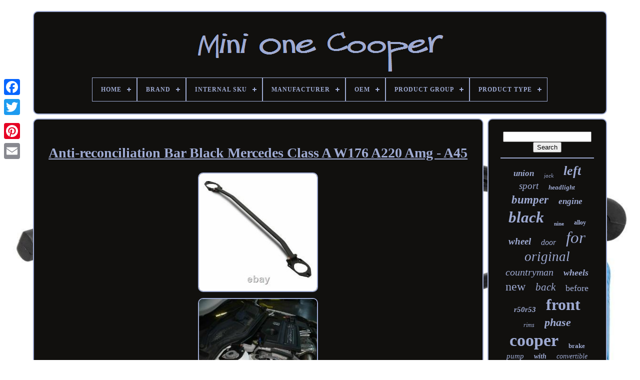

--- FILE ---
content_type: text/html
request_url: https://minionecooper.com/en/anti_reconciliation_bar_black_mercedes_class_a_w176_a220_amg_a45.html
body_size: 5680
content:
 
<!doctype html> 
 	  


	   
<html>


	 <head>

			<title>
			Anti-reconciliation Bar Black Mercedes Class A W176 A220 Amg - A45  </title> 
  
	 

<link type="image/png" href="https://minionecooper.com/favicon.png" rel="icon"> 

	
<meta content="text/html; charset=UTF-8"   http-equiv="content-type">
 


	   <meta	name="viewport"   content="width=device-width, initial-scale=1"> 
	   
	
	  <link   type="text/css" href="https://minionecooper.com/xewutol.css" rel="stylesheet"> 
	
	 	<link   type="text/css"  href="https://minionecooper.com/wiguf.css"	rel="stylesheet">		 	

	 	
<script	src="https://code.jquery.com/jquery-latest.min.js" type="text/javascript"> 

</script> 	  
 
	<script   src="https://minionecooper.com/cisivovyru.js" type="text/javascript"> 
	 </script>  

		<script src="https://minionecooper.com/zolykuvivo.js" type="text/javascript">
</script> 
	

 	

 <script src="https://minionecooper.com/pytodesiga.js"	async	type="text/javascript">	 
 </script> 
 
	 
 <script src="https://minionecooper.com/tapatysyq.js" async type="text/javascript"></script>

	
		
	
	  	
<script type="text/javascript">   var a2a_config = a2a_config || {};a2a_config.no_3p = 1;
	 </script>

 

	
			 
 	<script  type="text/javascript">  
 


	window.onload = function ()
	{
		guce('pugycalu', 'Search', 'https://minionecooper.com/en/search.php');
		fyzuwadyha("kilotizik.php","wnqcc", "Anti-reconciliation Bar Black Mercedes Class A W176 A220 Amg - A45");
		
		
	}
		   
 </script>
 	
 </head>
  	
 


<body data-id="353319069924">
 	



	
<div style="left:0px; top:150px;" class="a2a_kit a2a_kit_size_32 a2a_floating_style a2a_vertical_style"> 
		<a class="a2a_button_facebook">
 </a>    			
		 <a   class="a2a_button_twitter">
 
</a>	
	  
		
<a   class="a2a_button_google_plus">
	</a>
	 	
				<a  class="a2a_button_pinterest">	 </a>
 
		  <a   class="a2a_button_email">
</a>	 
	
 	 </div> 	 

	
	    <div id="cufege">


 
   	 
		  	<div  id="zyheqe">
  
	 	   
			  <a href="https://minionecooper.com/en/"><img alt="Mini One Cooper"   src="https://minionecooper.com/en/mini_one_cooper.gif"></a>  

			
<div id='xaqinucin' class='align-center'>
<ul>
<li class='has-sub'><a href='https://minionecooper.com/en/'><span>Home</span></a>
<ul>
	<li><a href='https://minionecooper.com/en/all_items_mini_one_cooper.html'><span>All items</span></a></li>
	<li><a href='https://minionecooper.com/en/latest_items_mini_one_cooper.html'><span>Latest items</span></a></li>
	<li><a href='https://minionecooper.com/en/top_items_mini_one_cooper.html'><span>Top items</span></a></li>
	<li><a href='https://minionecooper.com/en/recent_videos_mini_one_cooper.html'><span>Recent videos</span></a></li>
</ul>
</li>

<li class='has-sub'><a href='https://minionecooper.com/en/brand/'><span>Brand</span></a>
<ul>
	<li><a href='https://minionecooper.com/en/brand/aftermarket.html'><span>Aftermarket (40)</span></a></li>
	<li><a href='https://minionecooper.com/en/brand/car_tuner.html'><span>Car Tuner (9)</span></a></li>
	<li><a href='https://minionecooper.com/en/brand/chroiumtech.html'><span>Chroiumtech (19)</span></a></li>
	<li><a href='https://minionecooper.com/en/brand/chromiumtech.html'><span>Chromiumtech (18)</span></a></li>
	<li><a href='https://minionecooper.com/en/brand/cubauto.html'><span>Cubauto (23)</span></a></li>
	<li><a href='https://minionecooper.com/en/brand/engine_care_parts.html'><span>Engine Care Parts (13)</span></a></li>
	<li><a href='https://minionecooper.com/en/brand/exspa_edition.html'><span>Exspa Edition (24)</span></a></li>
	<li><a href='https://minionecooper.com/en/brand/flashpower.html'><span>Flashpower (21)</span></a></li>
	<li><a href='https://minionecooper.com/en/brand/maxpeedingrods.html'><span>Maxpeedingrods (10)</span></a></li>
	<li><a href='https://minionecooper.com/en/brand/mini.html'><span>Mini (443)</span></a></li>
	<li><a href='https://minionecooper.com/en/brand/mini_original.html'><span>Mini Original (35)</span></a></li>
	<li><a href='https://minionecooper.com/en/brand/msw.html'><span>Msw (9)</span></a></li>
	<li><a href='https://minionecooper.com/en/brand/mtec_brakes.html'><span>Mtec Brakes (14)</span></a></li>
	<li><a href='https://minionecooper.com/en/brand/onestopgearboxshop.html'><span>Onestopgearboxshop (10)</span></a></li>
	<li><a href='https://minionecooper.com/en/brand/original_mini.html'><span>Original Mini (40)</span></a></li>
	<li><a href='https://minionecooper.com/en/brand/partid.html'><span>Partid (14)</span></a></li>
	<li><a href='https://minionecooper.com/en/brand/repiauto.html'><span>Repiauto (77)</span></a></li>
	<li><a href='https://minionecooper.com/en/brand/smps2012.html'><span>Smps2012 (27)</span></a></li>
	<li><a href='https://minionecooper.com/en/brand/tyc.html'><span>Tyc (11)</span></a></li>
	<li><a href='https://minionecooper.com/en/brand/vland.html'><span>Vland (11)</span></a></li>
	<li><a href='https://minionecooper.com/en/latest_items_mini_one_cooper.html'>Other (3426)</a></li>
</ul>
</li>

<li class='has-sub'><a href='https://minionecooper.com/en/internal_sku/'><span>Internal Sku</span></a>
<ul>
	<li><a href='https://minionecooper.com/en/internal_sku/a104_10100105157007.html'><span>A104_10100105157007 (2)</span></a></li>
	<li><a href='https://minionecooper.com/en/internal_sku/a104_13120301124707.html'><span>A104_13120301124707 (2)</span></a></li>
	<li><a href='https://minionecooper.com/en/internal_sku/a104_19310101125970.html'><span>A104_19310101125970 (2)</span></a></li>
	<li><a href='https://minionecooper.com/en/internal_sku/a104_20200101157007.html'><span>A104_20200101157007 (2)</span></a></li>
	<li><a href='https://minionecooper.com/en/internal_sku/a104_30300501142333.html'><span>A104_30300501142333 (2)</span></a></li>
	<li><a href='https://minionecooper.com/en/internal_sku/a123_1941030166461.html'><span>A123_1941030166461 (2)</span></a></li>
	<li><a href='https://minionecooper.com/en/internal_sku/a123_3030090160668.html'><span>A123_3030090160668 (2)</span></a></li>
	<li><a href='https://minionecooper.com/en/internal_sku/1153.html'><span>1153 (2)</span></a></li>
	<li><a href='https://minionecooper.com/en/internal_sku/3630.html'><span>3630 (3)</span></a></li>
	<li><a href='https://minionecooper.com/en/internal_sku/87644.html'><span>87644 (2)</span></a></li>
	<li><a href='https://minionecooper.com/en/internal_sku/87683.html'><span>87683 (2)</span></a></li>
	<li><a href='https://minionecooper.com/en/latest_items_mini_one_cooper.html'>Other (4271)</a></li>
</ul>
</li>

<li class='has-sub'><a href='https://minionecooper.com/en/manufacturer/'><span>Manufacturer</span></a>
<ul>
	<li><a href='https://minionecooper.com/en/manufacturer/1_1.html'><span>1 & 1 (3)</span></a></li>
	<li><a href='https://minionecooper.com/en/manufacturer/bestprice.html'><span>Bestprice (4)</span></a></li>
	<li><a href='https://minionecooper.com/en/manufacturer/bmw.html'><span>Bmw (4)</span></a></li>
	<li><a href='https://minionecooper.com/en/manufacturer/diederichs.html'><span>Diederichs (3)</span></a></li>
	<li><a href='https://minionecooper.com/en/manufacturer/equipment.html'><span>Equipment (5)</span></a></li>
	<li><a href='https://minionecooper.com/en/manufacturer/fer_de_fer.html'><span>Fer De Fer (4)</span></a></li>
	<li><a href='https://minionecooper.com/en/manufacturer/fox.html'><span>Fox (3)</span></a></li>
	<li><a href='https://minionecooper.com/en/manufacturer/gh_parts.html'><span>Gh-parts (6)</span></a></li>
	<li><a href='https://minionecooper.com/en/manufacturer/iron_of_iron.html'><span>Iron Of Iron (4)</span></a></li>
	<li><a href='https://minionecooper.com/en/manufacturer/markenlos.html'><span>Markenlos (3)</span></a></li>
	<li><a href='https://minionecooper.com/en/manufacturer/mini.html'><span>Mini (26)</span></a></li>
	<li><a href='https://minionecooper.com/en/manufacturer/mtec_brake.html'><span>Mtec Brake (3)</span></a></li>
	<li><a href='https://minionecooper.com/en/manufacturer/mtec_brakes.html'><span>Mtec Brakes (3)</span></a></li>
	<li><a href='https://minionecooper.com/en/manufacturer/not_relevant.html'><span>Not Relevant (3)</span></a></li>
	<li><a href='https://minionecooper.com/en/manufacturer/optimal.html'><span>Optimal (3)</span></a></li>
	<li><a href='https://minionecooper.com/en/manufacturer/qr_parts.html'><span>Qr-parts (3)</span></a></li>
	<li><a href='https://minionecooper.com/en/manufacturer/sachs.html'><span>Sachs (7)</span></a></li>
	<li><a href='https://minionecooper.com/en/manufacturer/ta_technix.html'><span>Ta Technix (5)</span></a></li>
	<li><a href='https://minionecooper.com/en/manufacturer/tyc.html'><span>Tyc (5)</span></a></li>
	<li><a href='https://minionecooper.com/en/manufacturer/valeo.html'><span>Valeo (4)</span></a></li>
	<li><a href='https://minionecooper.com/en/latest_items_mini_one_cooper.html'>Other (4193)</a></li>
</ul>
</li>

<li class='has-sub'><a href='https://minionecooper.com/en/oem/'><span>Oem</span></a>
<ul>
	<li><a href='https://minionecooper.com/en/oem/17007.html'><span>17007 (2)</span></a></li>
	<li><a href='https://minionecooper.com/en/oem/41515a2a3a1.html'><span>41515a2a3a1 (4)</span></a></li>
	<li><a href='https://minionecooper.com/en/oem/41515a2a3a2.html'><span>41515a2a3a2 (4)</span></a></li>
	<li><a href='https://minionecooper.com/en/oem/w10b16a.html'><span>W10b16a (3)</span></a></li>
	<li><a href='https://minionecooper.com/en/oem/6765325.html'><span>6765325 (2)</span></a></li>
	<li><a href='https://minionecooper.com/en/oem/11000430231.html'><span>11000430231 (2)</span></a></li>
	<li><a href='https://minionecooper.com/en/oem/12147562624.html'><span>12147562624 (3)</span></a></li>
	<li><a href='https://minionecooper.com/en/oem/16146765127.html'><span>16146765127 (2)</span></a></li>
	<li><a href='https://minionecooper.com/en/oem/18407525272.html'><span>18407525272 (2)</span></a></li>
	<li><a href='https://minionecooper.com/en/oem/23007531351.html'><span>23007531351 (2)</span></a></li>
	<li><a href='https://minionecooper.com/en/oem/23007533349.html'><span>23007533349 (2)</span></a></li>
	<li><a href='https://minionecooper.com/en/oem/31106763721.html'><span>31106763721 (2)</span></a></li>
	<li><a href='https://minionecooper.com/en/oem/32106777524.html'><span>32106777524 (5)</span></a></li>
	<li><a href='https://minionecooper.com/en/oem/41627139735.html'><span>41627139735 (3)</span></a></li>
	<li><a href='https://minionecooper.com/en/oem/51116800130.html'><span>51116800130 (2)</span></a></li>
	<li><a href='https://minionecooper.com/en/oem/62116936294.html'><span>62116936294 (3)</span></a></li>
	<li><a href='https://minionecooper.com/en/oem/63127198729.html'><span>63127198729 (3)</span></a></li>
	<li><a href='https://minionecooper.com/en/oem/64526918122.html'><span>64526918122 (3)</span></a></li>
	<li><a href='https://minionecooper.com/en/oem/67326901862.html'><span>67326901862 (2)</span></a></li>
	<li><a href='https://minionecooper.com/en/oem/2300753177204.html'><span>2300753177204 (2)</span></a></li>
	<li><a href='https://minionecooper.com/en/latest_items_mini_one_cooper.html'>Other (4241)</a></li>
</ul>
</li>

<li class='has-sub'><a href='https://minionecooper.com/en/product_group/'><span>Product Group</span></a>
<ul>
	<li><a href='https://minionecooper.com/en/product_group/alternator.html'><span>Alternator (2)</span></a></li>
	<li><a href='https://minionecooper.com/en/product_group/body_parts.html'><span>Body Parts (2)</span></a></li>
	<li><a href='https://minionecooper.com/en/product_group/bodywork.html'><span>Bodywork (4)</span></a></li>
	<li><a href='https://minionecooper.com/en/product_group/brake_system.html'><span>Brake System (4)</span></a></li>
	<li><a href='https://minionecooper.com/en/product_group/clutch_parts.html'><span>Clutch Parts (3)</span></a></li>
	<li><a href='https://minionecooper.com/en/product_group/engine_part.html'><span>Engine Part (10)</span></a></li>
	<li><a href='https://minionecooper.com/en/product_group/illumination.html'><span>Illumination (3)</span></a></li>
	<li><a href='https://minionecooper.com/en/product_group/signaling_system.html'><span>Signaling System (4)</span></a></li>
	<li><a href='https://minionecooper.com/en/product_group/steering.html'><span>Steering (4)</span></a></li>
	<li><a href='https://minionecooper.com/en/latest_items_mini_one_cooper.html'>Other (4258)</a></li>
</ul>
</li>

<li class='has-sub'><a href='https://minionecooper.com/en/product_type/'><span>Product Type</span></a>
<ul>
	<li><a href='https://minionecooper.com/en/product_type/alternator.html'><span>Alternator (3)</span></a></li>
	<li><a href='https://minionecooper.com/en/product_type/brake_caliper.html'><span>Brake Caliper (3)</span></a></li>
	<li><a href='https://minionecooper.com/en/product_type/brake_discs.html'><span>Brake Discs (2)</span></a></li>
	<li><a href='https://minionecooper.com/en/product_type/bumper.html'><span>Bumper (5)</span></a></li>
	<li><a href='https://minionecooper.com/en/product_type/caliper.html'><span>Caliper (2)</span></a></li>
	<li><a href='https://minionecooper.com/en/product_type/chassis.html'><span>Chassis (2)</span></a></li>
	<li><a href='https://minionecooper.com/en/product_type/clutch_kit.html'><span>Clutch Kit (5)</span></a></li>
	<li><a href='https://minionecooper.com/en/product_type/disc_brake_set.html'><span>Disc Brake Set (4)</span></a></li>
	<li><a href='https://minionecooper.com/en/product_type/door_lock.html'><span>Door Lock (2)</span></a></li>
	<li><a href='https://minionecooper.com/en/product_type/drive_shaft.html'><span>Drive Shaft (3)</span></a></li>
	<li><a href='https://minionecooper.com/en/product_type/headlights.html'><span>Headlights (6)</span></a></li>
	<li><a href='https://minionecooper.com/en/product_type/muffler.html'><span>Muffler (3)</span></a></li>
	<li><a href='https://minionecooper.com/en/product_type/oil_change_set.html'><span>Oil Change Set (6)</span></a></li>
	<li><a href='https://minionecooper.com/en/product_type/radiator_grille.html'><span>Radiator Grille (2)</span></a></li>
	<li><a href='https://minionecooper.com/en/product_type/shock_absorber.html'><span>Shock Absorber (2)</span></a></li>
	<li><a href='https://minionecooper.com/en/product_type/sport_exhaust.html'><span>Sport Exhaust (6)</span></a></li>
	<li><a href='https://minionecooper.com/en/product_type/steering.html'><span>Steering (2)</span></a></li>
	<li><a href='https://minionecooper.com/en/product_type/steering_housing.html'><span>Steering Housing (2)</span></a></li>
	<li><a href='https://minionecooper.com/en/product_type/tablet.html'><span>Tablet (3)</span></a></li>
	<li><a href='https://minionecooper.com/en/product_type/trunk.html'><span>Trunk (2)</span></a></li>
	<li><a href='https://minionecooper.com/en/latest_items_mini_one_cooper.html'>Other (4229)</a></li>
</ul>
</li>

</ul>
</div>

					</div>

		
 <div id="sicavo">	       
			
 
  <div id="bogewope"> 
				
 	
<!--*******************************************************************************************-->
<div  id="dinemadybo">	 
	
</div>	
	

				<h1 class="[base64]">Anti-reconciliation Bar Black Mercedes Class A W176 A220 Amg - A45			</h1>
    <br/> 
	
<img class="fng03" src="https://minionecooper.com/en/img/Anti_reconciliation_Bar_Black_Mercedes_Class_A_W176_A220_Amg_A45_01_gc.jpg" title="Anti-reconciliation Bar Black Mercedes Class A W176 A220 Amg - A45" alt="Anti-reconciliation Bar Black Mercedes Class A W176 A220 Amg - A45"/>


<br/>
 <img class="fng03" src="https://minionecooper.com/en/img/Anti_reconciliation_Bar_Black_Mercedes_Class_A_W176_A220_Amg_A45_02_coh.jpg" title="Anti-reconciliation Bar Black Mercedes Class A W176 A220 Amg - A45" alt="Anti-reconciliation Bar Black Mercedes Class A W176 A220 Amg - A45"/><br/> <img class="fng03" src="https://minionecooper.com/en/img/Anti_reconciliation_Bar_Black_Mercedes_Class_A_W176_A220_Amg_A45_03_xy.jpg" title="Anti-reconciliation Bar Black Mercedes Class A W176 A220 Amg - A45" alt="Anti-reconciliation Bar Black Mercedes Class A W176 A220 Amg - A45"/> 
 	
<br/>    	<img class="fng03" src="https://minionecooper.com/en/img/Anti_reconciliation_Bar_Black_Mercedes_Class_A_W176_A220_Amg_A45_04_ptma.jpg" title="Anti-reconciliation Bar Black Mercedes Class A W176 A220 Amg - A45" alt="Anti-reconciliation Bar Black Mercedes Class A W176 A220 Amg - A45"/>

<br/>

   


<br/>	  <img class="fng03" src="https://minionecooper.com/en/fimi.gif" title="Anti-reconciliation Bar Black Mercedes Class A W176 A220 Amg - A45" alt="Anti-reconciliation Bar Black Mercedes Class A W176 A220 Amg - A45"/>
   	 <img class="fng03" src="https://minionecooper.com/en/zugojaba.gif" title="Anti-reconciliation Bar Black Mercedes Class A W176 A220 Amg - A45" alt="Anti-reconciliation Bar Black Mercedes Class A W176 A220 Amg - A45"/>  
 
<br/>	 	  A220 - cdi - amg. Allows for better stability of the body. The available payment methods are. Postal payment has the name of mhm tuning. Bank check to order mhm tuning.

 <p>  
 Deliveries in France are by carrier dpd only (except small accessories by mail). Deliveries abroad are either by dpd carrier or by mail depending on the destination. No mailings will be made in a post office box.</p> Please provide us with an adequate and detailed delivery address to the maximum door code, apartment number, building number, etc. All our parcels are checked and packaged carefully before shipping. If, despite our best efforts, you notice any damage, all our shipments are insured by the carriers. To make this case, please check the contents of the package in the presence of the heater and sign the delivery slip only after checking the goods. In the case of this control and without a reservation on the slip, no claim will be dealt with. Warning: a package in good state of external appearance does not guarantee the good condition of the goods. See the detail in the ad. Benelux / uk / Germany. Depending on the availability of the product, the delivery time can vary from 2 to 14 days. <p>  There may be occasional stock outages. You can group your purchases with us!!   
</p>

 
<p>	 
 all you have to do is pay the full amount. The item \"black aluminum reconciliation bar mercedes class a w176 a220 amg - a45\" has been on sale since Monday, December 14, 2020.	 </p> 	 It is in the category \"auto, motorcycle - parts, accessories-tuning, styling-suspension-bars anti-reconciliation\". The seller is \"mhmtuning\" and is located at puy-de-dome. This item can be delivered anywhere in the world.
<p>
 
<ol>
<li> manufacturer's part number: not applicable</li>
<li>mark: - unmarked/generic -</li>
</ol>		  </p>
<br/> <img class="fng03" src="https://minionecooper.com/en/fimi.gif" title="Anti-reconciliation Bar Black Mercedes Class A W176 A220 Amg - A45" alt="Anti-reconciliation Bar Black Mercedes Class A W176 A220 Amg - A45"/>
   	 <img class="fng03" src="https://minionecooper.com/en/zugojaba.gif" title="Anti-reconciliation Bar Black Mercedes Class A W176 A220 Amg - A45" alt="Anti-reconciliation Bar Black Mercedes Class A W176 A220 Amg - A45"/> <br/>
				
					
<!--*******************************************************************************************-->
<script   type="text/javascript"> 
					mybomiwod();
				


</script>
		
			
				 
<div   class="a2a_kit a2a_kit_size_32 a2a_default_style" style="margin:10px auto;width:200px;">	
  
					
<a  class="a2a_button_facebook">
</a>		 
					 
  <a class="a2a_button_twitter">	 </a> 
  	
					  <a	class="a2a_button_google_plus"> 
</a>


					 <a class="a2a_button_pinterest"> 	</a> 	
					
 <a class="a2a_button_email">

</a> 

					 </div>	 
					
				
				 

 
 </div> 
 
			<div id="bowebepyse">
				
				 <div id="pugycalu"> 

	 
					

<hr>  
				 

 
</div>
 
 	

					 
<!--*******************************************************************************************-->
<div   id="wafe">  
 

</div>
				
						


 	<div id="wymafif">
					<a style="font-family:Swiss721 BlkEx BT;font-size:17px;font-weight:bolder;font-style:italic;text-decoration:none" href="https://minionecooper.com/en/kiqu/union.html">union</a><a style="font-family:Impact;font-size:11px;font-weight:normal;font-style:oblique;text-decoration:none" href="https://minionecooper.com/en/kiqu/jack.html">jack</a><a style="font-family:Erie;font-size:26px;font-weight:bolder;font-style:oblique;text-decoration:none" href="https://minionecooper.com/en/kiqu/left.html">left</a><a style="font-family:Lansbury;font-size:19px;font-weight:normal;font-style:oblique;text-decoration:none" href="https://minionecooper.com/en/kiqu/sport.html">sport</a><a style="font-family:Colonna MT;font-size:13px;font-weight:bolder;font-style:oblique;text-decoration:none" href="https://minionecooper.com/en/kiqu/headlight.html">headlight</a><a style="font-family:Bookman Old Style;font-size:23px;font-weight:bolder;font-style:oblique;text-decoration:none" href="https://minionecooper.com/en/kiqu/bumper.html">bumper</a><a style="font-family:Arial Black;font-size:17px;font-weight:bold;font-style:italic;text-decoration:none" href="https://minionecooper.com/en/kiqu/engine.html">engine</a><a style="font-family:Donata;font-size:31px;font-weight:bolder;font-style:oblique;text-decoration:none" href="https://minionecooper.com/en/kiqu/black.html">black</a><a style="font-family:Playbill;font-size:11px;font-weight:bolder;font-style:normal;text-decoration:none" href="https://minionecooper.com/en/kiqu/nine.html">nine</a><a style="font-family:Albertus Extra Bold;font-size:12px;font-weight:bolder;font-style:normal;text-decoration:none" href="https://minionecooper.com/en/kiqu/alloy.html">alloy</a><a style="font-family:Haettenschweiler;font-size:19px;font-weight:bold;font-style:oblique;text-decoration:none" href="https://minionecooper.com/en/kiqu/wheel.html">wheel</a><a style="font-family:Micro;font-size:16px;font-weight:normal;font-style:italic;text-decoration:none" href="https://minionecooper.com/en/kiqu/door.html">door</a><a style="font-family:Bodoni MT Ultra Bold;font-size:33px;font-weight:normal;font-style:italic;text-decoration:none" href="https://minionecooper.com/en/kiqu/for.html">for</a><a style="font-family:Colonna MT;font-size:27px;font-weight:normal;font-style:oblique;text-decoration:none" href="https://minionecooper.com/en/kiqu/original.html">original</a><a style="font-family:Britannic Bold;font-size:20px;font-weight:normal;font-style:oblique;text-decoration:none" href="https://minionecooper.com/en/kiqu/countryman.html">countryman</a><a style="font-family:Zap Chance;font-size:18px;font-weight:bold;font-style:italic;text-decoration:none" href="https://minionecooper.com/en/kiqu/wheels.html">wheels</a><a style="font-family:Garamond;font-size:24px;font-weight:normal;font-style:normal;text-decoration:none" href="https://minionecooper.com/en/kiqu/new.html">new</a><a style="font-family:Minion Web;font-size:21px;font-weight:normal;font-style:oblique;text-decoration:none" href="https://minionecooper.com/en/kiqu/back.html">back</a><a style="font-family:New York;font-size:18px;font-weight:lighter;font-style:normal;text-decoration:none" href="https://minionecooper.com/en/kiqu/before.html">before</a><a style="font-family:Chicago;font-size:15px;font-weight:bolder;font-style:italic;text-decoration:none" href="https://minionecooper.com/en/kiqu/r50r53.html">r50r53</a><a style="font-family:Britannic Bold;font-size:32px;font-weight:bold;font-style:normal;text-decoration:none" href="https://minionecooper.com/en/kiqu/front.html">front</a><a style="font-family:Univers;font-size:12px;font-weight:normal;font-style:italic;text-decoration:none" href="https://minionecooper.com/en/kiqu/rims.html">rims</a><a style="font-family:Small Fonts;font-size:22px;font-weight:bolder;font-style:italic;text-decoration:none" href="https://minionecooper.com/en/kiqu/phase.html">phase</a><a style="font-family:Albertus Medium;font-size:34px;font-weight:bolder;font-style:normal;text-decoration:none" href="https://minionecooper.com/en/kiqu/cooper.html">cooper</a><a style="font-family:New York;font-size:13px;font-weight:bold;font-style:normal;text-decoration:none" href="https://minionecooper.com/en/kiqu/brake.html">brake</a><a style="font-family:Antique Olive;font-size:15px;font-weight:normal;font-style:italic;text-decoration:none" href="https://minionecooper.com/en/kiqu/pump.html">pump</a><a style="font-family:Merlin;font-size:14px;font-weight:bolder;font-style:italic;text-decoration:none" href="https://minionecooper.com/en/kiqu/with.html">with</a><a style="font-family:Bodoni MT Ultra Bold;font-size:14px;font-weight:normal;font-style:italic;text-decoration:none" href="https://minionecooper.com/en/kiqu/convertible.html">convertible</a><a style="font-family:Brooklyn;font-size:25px;font-weight:lighter;font-style:italic;text-decoration:none" href="https://minionecooper.com/en/kiqu/rear.html">rear</a><a style="font-family:Cursive Elegant;font-size:10px;font-weight:bolder;font-style:oblique;text-decoration:none" href="https://minionecooper.com/en/kiqu/box.html">box</a><a style="font-family:Erie;font-size:28px;font-weight:lighter;font-style:italic;text-decoration:none" href="https://minionecooper.com/en/kiqu/mini_cooper.html">mini cooper</a><a style="font-family:Expo;font-size:30px;font-weight:lighter;font-style:oblique;text-decoration:none" href="https://minionecooper.com/en/kiqu/clubman.html">clubman</a><a style="font-family:Sonoma Italic;font-size:35px;font-weight:normal;font-style:italic;text-decoration:none" href="https://minionecooper.com/en/kiqu/mini.html">mini</a><a style="font-family:Haettenschweiler;font-size:29px;font-weight:bold;font-style:oblique;text-decoration:none" href="https://minionecooper.com/en/kiqu/right.html">right</a><a style="font-family:Monotype.com;font-size:16px;font-weight:normal;font-style:italic;text-decoration:none" href="https://minionecooper.com/en/kiqu/lights.html">lights</a>  
					

</div>   
			
			


</div>	
		</div>  
	
		

	<div   id="desebuwo">
 	 
		
			  
<ul> 		 

				 	
<li> 	  
					
 <a  href="https://minionecooper.com/en/"> 
 Home 


 </a> 	 
					</li>	 	  

						 <li>
 
  

					
  
 	<a href="https://minionecooper.com/en/jafo.php">	   
Contact Form 
 </a>	 	
				 </li>  
	
					 <li>	
	

					 <a   href="https://minionecooper.com/en/politique_de_confidentialite.html"> 	Privacy Policies	
   </a> 	
				 </li>	

				  	<li>
					
 <a href="https://minionecooper.com/en/fobulix.html">
  Terms of Use	</a>

				
  </li>	
   
				 
<li>
 

						  
 <a  href="https://minionecooper.com/?l=en">	



EN  </a>

					&nbsp;
					 <a href="https://minionecooper.com/?l=fr">
	     
 FR	
  </a> 	
	 
				   </li>
   
				
				
				
	 
<!--*******************************************************************************************-->
<div  style="margin:10px auto;width:200px;"	class="a2a_kit a2a_kit_size_32 a2a_default_style">

					
<a  class="a2a_button_facebook">

</a>
 
  
						   <a  class="a2a_button_twitter">	</a> 
						  <a class="a2a_button_google_plus"> 

</a>   	
					
   <a class="a2a_button_pinterest">	 </a>	
 	
					 <a  class="a2a_button_email">
</a>   	
				    </div>	
		
				
			 
</ul>
	
			
		</div> 


 


	 
 </div>


   	 <script type="text/javascript"   src="//static.addtoany.com/menu/page.js"> 
  </script>	
	



	
  </body>	

 	
	
	</HTML>	


--- FILE ---
content_type: text/css
request_url: https://minionecooper.com/wiguf.css
body_size: 2201
content:
	#xaqinucin,
#xaqinucin ul,
#xaqinucin ul li,
#xaqinucin ul li a,
#xaqinucin #menu-button{
	
		margin: 0;	


  padding: 0; 
 
  position: relative; 				
  -webkit-box-sizing: border-box;   
  line-height: 1;
 	 

  
  border: 0;
  list-style: none; 
  -moz-box-sizing: border-box; 
  box-sizing: border-box; 
   
  display: block; }    
	
 #xaqinucin:after,
#xaqinucin > ul:after{
  	

 	
  line-height: 0;
  height: 0;
  visibility: hidden; 	
  clear: both;	   

  display: block;  	  content: ".";  

} 	

 
#xaqinucin #menu-button{
	
	display: none; 


}


 
 #xaqinucin{   background: #11100E; }
 

 

#xaqinucin > ul > li{   	 




  float: center;  
 border:1px solid #9EAAD2;
 
	
} 	
 		#xaqinucin.align-center > ul{ 

 
font-size: 0;		 
 
  text-align: center;	  
}
	

#xaqinucin.align-center > ul > li{

  float: none;		display: inline-block;
 	 	} 	
	
	 
#xaqinucin.align-center ul ul{ 
 
 text-align: left;

} 
 
 	#xaqinucin.align-right > ul > li{   

 
float: right;

}	

#xaqinucin > ul > li > a{ 


  		
  text-transform: uppercase;
	 
 padding: 17px;

  font-weight: 700; 
	
	 
  letter-spacing: 1px;	

  color: #9EAAD2; 		
  font-size: 12px;		  
  text-decoration: none;  
	 		}	   
  

#xaqinucin > ul > li:hover > a{
  
 }		 
 
#xaqinucin > ul > li.has-sub > a{ 

 
padding-right: 30px;  
 
} 
#xaqinucin > ul > li.has-sub > a:after{   
 	
  height: 2px;
  top: 22px;

  display: block;	
  content: '';
  
  width: 8px;	   
  right: 11px; 
		

  background: #9EAAD2;   	position: absolute; 

 } 
#xaqinucin > ul > li.has-sub > a:before{	


  transition: all .25s ease;  
 position: absolute; 
	
 


  display: block; 

 
	
  background: #9EAAD2;
 

  -moz-transition: all .25s ease;

  top: 19px;	
  width: 2px; 
 
  content: ''; 
  right: 14px;	
 		
	
  -ms-transition: all .25s ease;	 
  -o-transition: all .25s ease;
 
   
 
  -webkit-transition: all .25s ease; 
 

  height: 8px;		 }		

   #xaqinucin > ul > li.has-sub:hover > a:before{top: 23px; 
 	
  height: 0;
  	 }
 


/*********************************************************************************************/
#xaqinucin ul ul{  
 position: absolute;
      

  left: -9999px; 	 }
 
#xaqinucin.align-right ul ul{ 	
text-align: right; 
 }	

 #xaqinucin ul ul li{    		


  transition: all .25s ease;	 
  -ms-transition: all .25s ease;



 
  -webkit-transition: all .25s ease;
 
	height: 0;

  -moz-transition: all .25s ease;

  -o-transition: all .25s ease;    

}


#xaqinucin li:hover > ul{ 
  left: auto; 	
 	}
 

 	#xaqinucin.align-right li:hover > ul{	
 	


  right: 0; left: auto; 
		}


 #xaqinucin li:hover > ul > li{ 	 

height: auto;  	}		


 
/********************************************************************************************

#xaqinucin ul ul ul

********************************************************************************************/
#xaqinucin ul ul ul{


  
  top: 0;  
margin-left: 100%; 	 
  }  
 
 #xaqinucin.align-right ul ul ul{
margin-left: 0; 	 	
  margin-right: 100%; 
 
}
	
 

	
#xaqinucin ul ul li a{
	 
  padding: 11px 15px; border: 1px solid #9EAAD2;   
  font-size: 12px;   
  width: 220px;
  background: #11100E; 
  color: #9EAAD2; 
  	


  font-weight: 400;

  text-decoration: none; 
   }



#xaqinucin ul ul li:last-child > a,
#xaqinucin ul ul li.last-item > a{

	}	

  #xaqinucin ul ul li:hover > a,
#xaqinucin ul ul li a:hover{ 		 		font-weight:bolder; 
}  
 
 


 #xaqinucin ul ul li.has-sub > a:after{	 

		position: absolute;



  width: 8px;  
  right: 11px;
	 
  top: 16px;
	
 

  background: #9EAAD2;
 
  display: block;
	
	
	 
  height: 2px; 
  content: '';

  }  

#xaqinucin.align-right ul ul li.has-sub > a:after{	
	
   
right: auto; 
  
  left: 11px; 	 }
#xaqinucin ul ul li.has-sub > a:before{	  
  background: #9EAAD2;	
 	
  transition: all .25s ease;
 
position: absolute;  		 
  -moz-transition: all .25s ease; 	
  top: 13px;
	
  height: 8px;
 
  right: 14px; 
  content: ''; 
  width: 2px;	 
  display: block;


  -ms-transition: all .25s ease;

	

  -o-transition: all .25s ease;

  -webkit-transition: all .25s ease; }

	
	 #xaqinucin.align-right ul ul li.has-sub > a:before{
 
  right: auto;
	 
  left: 14px;
 }



 	
	#xaqinucin ul ul > li.has-sub:hover > a:before{	 	 	
top: 17px;		




  height: 0;
 	 } 
  

@media all and (max-width: 768px), only screen and (-webkit-min-device-pixel-ratio: 2) and (max-width: 1024px), only screen and (min--moz-device-pixel-ratio: 2) and (max-width: 1024px), only screen and (-o-min-device-pixel-ratio: 2/1) and (max-width: 1024px), only screen and (min-device-pixel-ratio: 2) and (max-width: 1024px), only screen and (min-resolution: 192dpi) and (max-width: 1024px), only screen and (min-resolution: 2dppx) and (max-width: 1024px){	  	
	
#xaqinucin{
	
	width: 100%;

} 
#xaqinucin ul{	    width: 100%; 
 
    display: none; 
	}

		 #xaqinucin.align-center > ul{ text-align: left; }

 

#xaqinucin ul li{

 

    border-top: 1px solid rgba(120, 120, 120, 0.2); 
	width: 100%;


}   
 

  #xaqinucin ul ul li,
  #xaqinucin li:hover > ul > li{	
 	
height: auto; 


 }
  

 #xaqinucin ul li a,
  #xaqinucin ul ul li a{ 

 	
	
    border-bottom: 0;
 width: 100%;
	}  	 

   
#xaqinucin > ul > li{ 	  	
float: none; 
  }  
#xaqinucin ul ul li a{     padding-left: 25px;
 }


#xaqinucin ul ul ul li a{   
 
padding-left: 35px; 	
   } 	  
 #xaqinucin ul ul li a{	 	
	
color: #9EAAD2;   
    background: none;  
	}
    
#xaqinucin ul ul li:hover > a,
  #xaqinucin ul ul li.active > a{ font-weight:bolder; 	
  }	

#xaqinucin ul ul,
  #xaqinucin ul ul ul,
  #xaqinucin.align-right ul ul{ 		
 

    width: 100%; 
  	
    text-align: left; 	position: relative; 
    left: 0; 
 	
    margin: 0;  }


 #xaqinucin > ul > li.has-sub > a:after,
  #xaqinucin > ul > li.has-sub > a:before,
  #xaqinucin ul ul > li.has-sub > a:after,
  #xaqinucin ul ul > li.has-sub > a:before{   

 	 display: none; }	
 
 #xaqinucin #menu-button{



 		display: block;    

    text-transform: uppercase; 
	border: 1px solid #9EAAD2; 			
		
    padding: 17px; 

    font-size: 12px;  
    font-weight: 700;	 
 
	 
    color: #9EAAD2;  
 
    cursor: pointer; 	
		}   



/********************************************************************************************
#xaqinucin #menu-button:after
********************************************************************************************/
#xaqinucin #menu-button:after{

    display: block;
    border-top: 2px solid #9EAAD2;
 	 
    content: '';		 

 
    border-bottom: 2px solid #9EAAD2;


  
    width: 20px; 
   position: absolute; 
 

 	

    height: 4px; 

    right: 17px;	
    top: 22px;
}	
 	 
#xaqinucin #menu-button:before{
 
 
 
    right: 17px;
    background: #9EAAD2;	
    display: block;  
 
	 
 
    content: '';  
    height: 2px;
  
    width: 20px; 	  position: absolute;   	

 
    top: 16px;   }
	
#xaqinucin #menu-button.menu-opened:after{  	  	
    -o-transform: rotate(45deg);	  
    transform: rotate(45deg); 
    border: 0;
    -moz-transform: rotate(45deg);
	   
    height: 2px;   
    width: 15px;

	background: #9EAAD2; 
	
    -webkit-transform: rotate(45deg); 
 
    -ms-transform: rotate(45deg); 
top: 23px;	     }	
 

  

#xaqinucin #menu-button.menu-opened:before{     
    top: 23px;
 

	background: #9EAAD2; 
    
    -moz-transform: rotate(-45deg);	
 
    -webkit-transform: rotate(-45deg);

    -ms-transform: rotate(-45deg);
    -o-transform: rotate(-45deg);
    width: 15px;	
    transform: rotate(-45deg);  }
	  

	#xaqinucin .submenu-button{ 
    width: 46px;
 
 

    border-left: 1px solid #9EAAD2; 	
 	 	
    right: 0; 
    z-index: 99;  
    display: block;
	   

    height: 46px; 
    top: 0;
	position: absolute; 	 	 
    cursor: pointer; 	 
 }
 	


 #xaqinucin .submenu-button.submenu-opened{

background: #9EAAD2; }
 
  #xaqinucin ul ul .submenu-button{
  	height: 34px; 
  
    width: 34px; 



 } 
 
 
 
#xaqinucin .submenu-button:after{ 	



    display: block;	
    right: 19px; 	

    width: 8px;	position: absolute;
  
    top: 22px;   
    background: #9EAAD2;		  
  	
    height: 2px;
    content: '';	 } 

#xaqinucin ul ul .submenu-button:after{  

    right: 13px; 
	 top: 15px;}   	

/*********************************************************************************************/
#xaqinucin .submenu-button.submenu-opened:after{ 

background: #11100E;	 }

 

#xaqinucin .submenu-button:before{   
 
    display: block;
 
 position: absolute;

 

    right: 22px;	 
 
    height: 8px; 
    top: 19px;  
    content: ''; 
	 
    width: 2px;
    background: #9EAAD2;

	}

  	




#xaqinucin ul ul .submenu-button:before{

  
    right: 16px;


top: 12px; 
}
 
   	#xaqinucin .submenu-button.submenu-opened:before{  	 
 display: none;  	   }	
 	  
} 	

